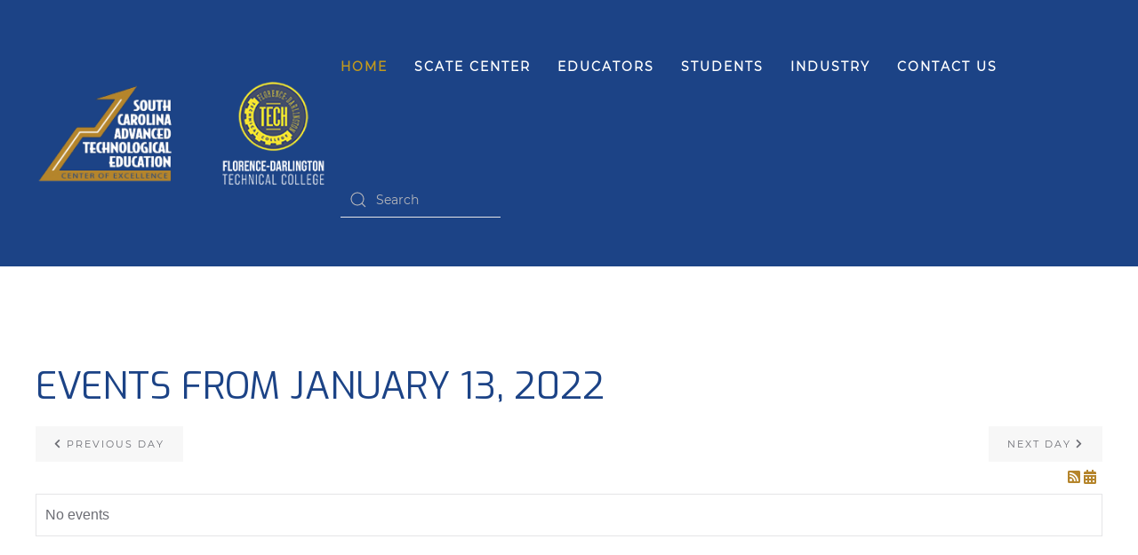

--- FILE ---
content_type: text/html; charset=utf-8
request_url: https://scate.org/component/rseventspro/day/01-13-2022?Itemid=101
body_size: 21343
content:
<!DOCTYPE html>
<html lang="en-gb" dir="ltr" vocab="http://schema.org/">
    <head>
        <meta http-equiv="X-UA-Compatible" content="IE=edge">
        <meta name="viewport" content="width=device-width, initial-scale=1">
        <link rel="shortcut icon" href="/images/SCATE-Fav-Gear-Final2.jpg">
        <link rel="apple-touch-icon-precomposed" href="/templates/yootheme/vendor/yootheme/theme/platforms/joomla/assets/images/apple-touch-icon.png">
        <meta charset="utf-8" />
	<base href="https://scate.org/component/rseventspro/day/01-13-2022" />
	<title> (SCATE) | South Carolina Advanced Technological Education</title>
	<link href="https://scate.org/component/search/?Itemid=101&amp;layout=day&amp;date=01-13-2022&amp;format=opensearch" rel="search" title="Search South Carolina Advanced Technological Education Center" type="application/opensearchdescription+xml" />
	<link href="/media/com_rseventspro/css/font-awesome.min.css?6387debb3ce5341f4025c92ea3068ca4" rel="stylesheet" />
	<link href="/media/com_rseventspro/css/v4-shims.min.css?6387debb3ce5341f4025c92ea3068ca4" rel="stylesheet" />
	<link href="/media/com_rseventspro/css/site.css?6387debb3ce5341f4025c92ea3068ca4" rel="stylesheet" />
	<link href="/media/com_rseventspro/css/calendar.css?6387debb3ce5341f4025c92ea3068ca4" rel="stylesheet" />
	<link href="/plugins/system/jce/css/content.css?aa754b1f19c7df490be4b958cf085e7c" rel="stylesheet" />
	<link href="/templates/yootheme/css/theme.9.css?v=1548106615" rel="stylesheet" id="theme-style-css" />
	<link href="/templates/yootheme/css/custom.css?v=1.17.7" rel="stylesheet" id="theme-custom-css" />
	<link href="/media/widgetkit/wk-styles-f8fc598e.css" rel="stylesheet" id="wk-styles-css" />
	<style>
#footer\#1 { background: #1C4386;     color:#fff;      } #footer\#1 .el-link {  color:#B5852C;    } #footer\#4 {  color:#fff;     font-size:40px; } #footer\#4 a {  color:#fff;     text-decoration:none; } #footer\#5 .el-link {  font-size:8px;       color:#B4842C; } #footer\#5 .el-link:hover {      color:#fff;     text-decoration: underline; } @media (max-width: 768px) {         #footer\#5 {     display:none; } }  #footer\#6 {  font-size:12px;         } #footer\#7 {  font-size: 12px; } #footer\#7 .el-link:hover {  color:#fff;    } #footer\#8 {     padding-left: 100px; } @media (max-width: 768px) {         #footer\#8 {     text-align:center;         padding-left:0px; } }  @media (max-width: 768px) {         #footer\#9 {     text-align:center;     }               }          #footer\#11 {  font-size:10px;    } #footer\#11 .el-link {  color:#B5852C;    } #footer\#11 a:hover {     color: #fff;     text-decoration: underline; }     #footer\#12 {     margin-left: -50px; } @media (max-width: 768px) {         #footer\#12 {     text-align:center;         margin-left: 0px; } }  
	</style>
	<script type="application/json" class="joomla-script-options new">{"csrf.token":"431770a1e3d1b023d5687cc61dcc48dd","system.paths":{"root":"","base":""}}</script>
	<script src="/media/jui/js/jquery.min.js?6387debb3ce5341f4025c92ea3068ca4"></script>
	<script src="/media/jui/js/jquery-noconflict.js?6387debb3ce5341f4025c92ea3068ca4"></script>
	<script src="/media/jui/js/jquery-migrate.min.js?6387debb3ce5341f4025c92ea3068ca4"></script>
	<script src="/media/system/js/core.js?6387debb3ce5341f4025c92ea3068ca4"></script>
	<script src="/media/jui/js/bootstrap.min.js?6387debb3ce5341f4025c92ea3068ca4"></script>
	<script src="/templates/yootheme/vendor/assets/uikit/dist/js/uikit.min.js?v=1.17.7"></script>
	<script src="/templates/yootheme/vendor/assets/uikit/dist/js/uikit-icons.min.js?v=1.17.7"></script>
	<script src="/templates/yootheme/js/theme.js?v=1.17.7"></script>
	<script src="/templates/yootheme/vendor/yootheme/theme/modules/analytics/app/analytics.min.js?v=1.17.7" defer></script>
	<script src="/media/widgetkit/uikit2-90ce01f0.js"></script>
	<script src="/media/widgetkit/wk-scripts-8eb12a87.js"></script>
	<script>
var rsepro_root = '/';
var rsepro_modal_width = '800';
var rsepro_modal_height = '600';
var rsepro_muted_class = 'muted'jQuery(function($){ initTooltips(); $("body").on("subform-row-add", initTooltips); function initTooltips (event, container) { container = container || document;$(container).find(".hasTooltip").tooltip({"html": true,"container": "body"});} });document.addEventListener('DOMContentLoaded', function() {
    Array.prototype.slice.call(document.querySelectorAll('a span[id^="cloak"]')).forEach(function(span) {
        span.innerText = span.textContent;
    });
});var $theme = {"google_analytics":"UA-6702217-1","google_analytics_anonymize":null};
	</script>
	<script>try { jQuery(function(){  
    jQuery('.open_new a').attr('target', '_blank');  
});

jQuery(document).ready(function(){
 jQuery('.uk-navbar-container > .uk-container').addClass('uk-container-large');
}); } catch (e) { console.error('Custom Theme JS Code: ', e); }</script>
	<script src="/media/com_rseventspro/js/bootstrap.fix.js?6387debb3ce5341f4025c92ea3068ca4" type="text/javascript"></script>
	<script src="/media/com_rseventspro/js/site.js?6387debb3ce5341f4025c92ea3068ca4" type="text/javascript"></script>

    </head>
    <body class="">

        
        <div class="tm-page">

            <div class="tm-header-mobile uk-hidden@m">
            

    <nav class="uk-navbar-container" uk-navbar>

                <div class="uk-navbar-left">

            
                        <a class="uk-navbar-toggle" href="#tm-mobile" uk-toggle>
                <div uk-navbar-toggle-icon></div>
                            </a>
            
            
        </div>
        
                <div class="uk-navbar-center">
            <a class="uk-navbar-item uk-logo" href="https://scate.org">
                <img src="/templates/yootheme/cache/scate-logo-new-11022023-48-c7b8fd27.png" srcset="/templates/yootheme/cache/scate-logo-new-11022023-48-c7b8fd27.png 365w" sizes="(min-width: 365px) 365px" data-width="365" data-height="132" alt>            </a>
        </div>
        
        
    </nav>

    

<div id="tm-mobile" uk-offcanvas mode="slide" overlay>
    <div class="uk-offcanvas-bar">

        <button class="uk-offcanvas-close" type="button" uk-close></button>

        
            
<div class="uk-child-width-1-1" uk-grid>
            <div>
<div class="uk-panel" id="module-0">

    
    
<ul class="uk-nav uk-nav-default">
    
	<li class="uk-active"><a href="/">Home</a></li>
	<li class="uk-parent"><a href="/scate-center">SCATE Center</a>
	<ul class="uk-nav-sub">

		<li><a href="/scate-center/publications-news">News &amp; Publications</a></li>
		<li><a href="/scate-center/personnel-staff">Personnel &amp; Staff</a></li>
		<li><a href="/scate-center/national-partners">National Partners</a></li>
		<li><a href="/scate-center/media-library">Media Library</a></li>
		<li><a href="/scate-center/compliance-oversight">Compliance &amp; Oversight</a></li>
		<li><a href="/scate-center/upcoming-scate-events">Upcoming SCATE Events</a></li>
		<li><a href="/scate-center/get-social">Get Social</a></li></ul></li>
	<li class="uk-parent"><a href="/educators">Educators</a>
	<ul class="uk-nav-sub">

		<li><a href="/educators/resources-and-research">Resources and Research</a></li>
		<li><a href="/educators/teaching-technicians">Teaching Technicians </a></li>
		<li><a href="/educators/mentor-connect">Mentor-Connect </a></li>
		<li><a href="/educators/model-internship-program">Model Internship Program</a></li></ul></li>
	<li class="uk-parent"><a href="/students">Students</a>
	<ul class="uk-nav-sub">

		<li><a href="/students/tech-star-scholarship-program">Tech Star Scholarship Program</a></li>
		<li><a href="/students/looking-for-technology-internships">Looking for Technology Internships?</a></li>
		<li><a href="/students/student-resources">Sample Job Possibilities for ATE Students</a></li>
		<li><a href="/students/industry-partners">Industry Partners</a></li>
		<li><a href="/students/pee-dee-scholars-program">Pee Dee Scholars Program</a></li></ul></li>
	<li class="uk-parent"><a href="/industry">Industry</a>
	<ul class="uk-nav-sub">

		<li><a href="/industry/industry-consortium">Industry Consortium-Partnership</a></li>
		<li><a href="/industry/internships-apprenticeships">Internships/Apprenticeships</a></li>
		<li><a href="/industry/industry-testimonials">Industry Testimonials</a></li></ul></li>
	<li><a href="/contact-us">Contact Us</a></li></ul>

</div>
</div>
            <div>
<div class="uk-panel" id="module-tm-2">

    
    

    <form id="search-tm-2" action="/component/rseventspro/?Itemid=101" method="post" role="search" class="uk-search uk-search-default">
<span uk-search-icon></span>
<input name="searchword" placeholder="Search" type="search" class="uk-search-input">
<input type="hidden" name="task" value="search">
<input type="hidden" name="option" value="com_search">
<input type="hidden" name="Itemid" value="101">
</form>






</div>
</div>
    </div>


            
    </div>
</div>

            </div>

            
            
<div class="tm-header uk-visible@m" uk-header>


        <div uk-sticky media="@m" cls-active="uk-navbar-sticky" sel-target=".uk-navbar-container">
    
        <div class="uk-navbar-container">

            <div class="uk-container">
                <nav class="uk-navbar" uk-navbar="{&quot;align&quot;:&quot;left&quot;,&quot;boundary&quot;:&quot;!.uk-navbar-container&quot;}">

                                        <div class="uk-navbar-left">

                                                    
<a href="https://scate.org" class="uk-navbar-item uk-logo">
    <img src="/templates/yootheme/cache/scate-logo-new-11022023-48-c7b8fd27.png" srcset="/templates/yootheme/cache/scate-logo-new-11022023-48-c7b8fd27.png 365w" sizes="(min-width: 365px) 365px" data-width="365" data-height="132" alt></a>
                        
                        
                    </div>
                    
                    
                                        <div class="uk-navbar-right">

                                                    
<ul class="uk-navbar-nav">
    
	<li class="uk-active"><a href="/">Home</a></li>
	<li class="uk-parent"><a href="/scate-center">SCATE Center</a>
	<div class="uk-navbar-dropdown"><div class="uk-navbar-dropdown-grid uk-child-width-1-1" uk-grid><div><ul class="uk-nav uk-navbar-dropdown-nav">

		<li><a href="/scate-center/publications-news">News &amp; Publications</a></li>
		<li><a href="/scate-center/personnel-staff">Personnel &amp; Staff</a></li>
		<li><a href="/scate-center/national-partners">National Partners</a></li>
		<li><a href="/scate-center/media-library">Media Library</a></li>
		<li><a href="/scate-center/compliance-oversight">Compliance &amp; Oversight</a></li>
		<li><a href="/scate-center/upcoming-scate-events">Upcoming SCATE Events</a></li>
		<li><a href="/scate-center/get-social">Get Social</a></li></ul></div></div></div></li>
	<li class="uk-parent"><a href="/educators">Educators</a>
	<div class="uk-navbar-dropdown"><div class="uk-navbar-dropdown-grid uk-child-width-1-1" uk-grid><div><ul class="uk-nav uk-navbar-dropdown-nav">

		<li><a href="/educators/resources-and-research">Resources and Research</a></li>
		<li><a href="/educators/teaching-technicians">Teaching Technicians </a></li>
		<li><a href="/educators/mentor-connect">Mentor-Connect </a></li>
		<li><a href="/educators/model-internship-program">Model Internship Program</a></li></ul></div></div></div></li>
	<li class="uk-parent"><a href="/students">Students</a>
	<div class="uk-navbar-dropdown"><div class="uk-navbar-dropdown-grid uk-child-width-1-1" uk-grid><div><ul class="uk-nav uk-navbar-dropdown-nav">

		<li><a href="/students/tech-star-scholarship-program">Tech Star Scholarship Program</a></li>
		<li><a href="/students/looking-for-technology-internships">Looking for Technology Internships?</a></li>
		<li><a href="/students/student-resources">Sample Job Possibilities for ATE Students</a></li>
		<li><a href="/students/industry-partners">Industry Partners</a></li>
		<li><a href="/students/pee-dee-scholars-program">Pee Dee Scholars Program</a></li></ul></div></div></div></li>
	<li class="uk-parent"><a href="/industry">Industry</a>
	<div class="uk-navbar-dropdown"><div class="uk-navbar-dropdown-grid uk-child-width-1-1" uk-grid><div><ul class="uk-nav uk-navbar-dropdown-nav">

		<li><a href="/industry/industry-consortium">Industry Consortium-Partnership</a></li>
		<li><a href="/industry/internships-apprenticeships">Internships/Apprenticeships</a></li>
		<li><a href="/industry/industry-testimonials">Industry Testimonials</a></li></ul></div></div></div></li>
	<li><a href="/contact-us">Contact Us</a></li></ul>

<div class="uk-navbar-item" id="module-tm-1">

    
    

    <form id="search-tm-1" action="/component/rseventspro/?Itemid=101" method="post" role="search" class="uk-search uk-search-default">
<span uk-search-icon></span>
<input name="searchword" placeholder="Search" type="search" class="uk-search-input">
<input type="hidden" name="task" value="search">
<input type="hidden" name="option" value="com_search">
<input type="hidden" name="Itemid" value="101">
</form>






</div>

                        
                        

                    </div>
                    
                </nav>
            </div>

        </div>

        </div>
    




</div>

            

            
            <div id="tm-main"  class="tm-main uk-section uk-section-default" uk-height-viewport="expand: true">
                <div class="uk-container">

                    
                            
            
            <div id="system-message-container">
</div>

            
<h1>Events from January 13, 2022</h1>

<div class="clearfix">
	<a href="/component/rseventspro/day/01-12-2022?Itemid=101" class="btn pull-left"><i class="fa fa-chevron-left"></i> Previous day</a>
	<a href="/component/rseventspro/day/01-14-2022?Itemid=101" class="btn pull-right">Next day <i class="fa fa-chevron-right"></i></a>
</div>

<div class="rs_rss">
		
		<a href="https://scate.org/component/rseventspro/day/01-13-2022?Itemid=101&amp;format=feed&amp;type=rss" class="hasTooltip rsepro-rss" title="RSS Feed">
		<i class="fa fa-rss-square"></i>
	</a>
			<a href="https://scate.org/component/rseventspro/day/01-13-2022?Itemid=101&amp;format=raw&amp;type=ical" class="hasTooltip rsepro-ical" title="iCal Feed">
		<i class="fa fa-calendar"></i>
	</a>
	</div>

<div class="alert alert-warning">No events</div>


<script type="text/javascript">
	jQuery(document).ready(function() {
					});
</script>

            
            
                        
                </div>
            </div>
            
            

            
<div id="footer#1" class="uk-section-default uk-section uk-section-small" uk-scrollspy="target: [uk-scrollspy-class]; cls: uk-animation-fade; delay: false;">
    
        
        
        
            
                                <div class="uk-container">

<div class="uk-grid-small uk-grid-margin-small" uk-grid>
<div class="uk-width-1-2@m uk-width-1-1@s">
    
        
            
            
                
<h1 id="footer#4" class="uk-margin-remove-top uk-text-left@m uk-text-center" uk-scrollspy-class>        <a href="tel:843-676-8547">843.676.8547</a>    </h1>
<div id="footer#5" class="uk-text-left@m uk-text-center" uk-scrollspy-class>
    <ul class="uk-subnav uk-margin-remove-bottom uk-subnav-divider uk-flex-left@m uk-flex-center" uk-margin>                    <li class="el-item">

                                    <a class="el-link" href="/scate-center">SCATE Center</a>                
            </li>
                    <li class="el-item">

                                    <a class="el-link" href="/educators">Educators</a>                
            </li>
                    <li class="el-item">

                                    <a class="el-link" href="#" uk-scroll>Students</a>                
            </li>
                    <li class="el-item">

                                    <a class="el-link" href="/industry">Industry</a>                
            </li>
                    <li class="el-item">

                                    <a class="el-link" href="/scate-center/publications-news">News</a>                
            </li>
                    <li class="el-item">

                                    <a class="el-link" href="/contact-us">Contact</a>                
            </li>
            </ul>

</div>
<div id="footer#6" class="uk-margin uk-text-left@m uk-text-center" uk-scrollspy-class>This material is based upon work supported by the National Science Foundation under Grant No. DUE-1003733. Any opinions, findings, conclusions or recommendations expressed in this material are those of the author(s) and do not necessarily reflect the views of the National Science Foundation.</div><div id="footer#7" class="uk-margin uk-text-left@m uk-text-center" uk-scrollspy-class><p>Copyright © SCATE Center of Excellence. All rights reserved. All material on this website is provided at no-cost under the Creative Commons License, <a href="https://creativecommons.org/licenses/" target="_blank" class="el-link">“Attribution—Non-Commercial—Share Alike"</a></p></div>
            
        
    
</div>

<div id="footer#8" class="uk-width-expand@m uk-width-1-2@s">
    
        
            
            
                
<div id="footer#9" class="open_new uk-margin uk-text-center">
    <div class="uk-child-width-1-2 uk-child-width-1-2@l uk-child-width-1-2@xl uk-grid-collapse" uk-grid>        <div class="uk-flex uk-flex-center uk-flex-middle">
<div class="el-item uk-inline-clip" uk-scrollspy-class>
    
    <img class="el-image" alt data-src="/images/logos/nsf_logo.png" uk-img>    
    
    <a href="https://www.nsf.gov/" class="uk-position-cover"></a>
    
</div>
</div>        <div class="uk-flex uk-flex-center uk-flex-middle">
<div class="el-item uk-inline-clip" uk-scrollspy-class>
    
    <img class="el-image" alt data-src="/templates/yootheme/cache/florence-darlington-logo-184e1596.png" data-srcset="/templates/yootheme/cache/florence-darlington-logo-184e1596.png 500w" data-sizes="(min-width: 500px) 500px" data-width="500" data-height="500" uk-img>    
    
    <a href="https://www.fdtc.edu/" class="uk-position-cover"></a>
    
</div>
</div>        </div>

</div>

<div class="open_new uk-margin uk-text-center">
    <div class="uk-child-width-1-1 uk-child-width-1-1@l uk-child-width-1-1@xl" uk-grid>        <div class="uk-flex uk-flex-center uk-flex-middle">
<div class="el-item uk-inline-clip" uk-scrollspy-class>
    
    <img class="el-image" alt data-src="/templates/yootheme/cache/atecenters_logo-ec3d0fa7.png" data-srcset="/templates/yootheme/cache/atecenters_logo-ec3d0fa7.png 397w" data-sizes="(min-width: 397px) 397px" data-width="397" data-height="62" uk-img>    
    
    <a href="https://atecenters.org/" class="uk-position-cover"></a>
    
</div>
</div>        </div>

</div>
<div id="footer#11" class="uk-margin uk-text-center" uk-scrollspy-class><p>Site by: <a href="http://www.pinnaclecreativemarketing.com/" target="_blank">Pinnacle Creative Marketing</a> | <a href="/privacy-policy">Privacy Policy<br /></a></p></div>
            
        
    
</div>

<div id="footer#12" class="uk-width-expand@m uk-width-1-2@s">
    
        
            
            
                <div class="uk-margin uk-text-right@m uk-text-center" uk-scrollspy-class><div><a href="#" class="scrollToTop">
<img src="/templates/yootheme/cache/logo_web-37ae8315.png" srcset="/templates/yootheme/cache/logo_web-d4caea05.png 128w, /templates/yootheme/cache/logo_web-1ca39ddf.png 320w, /templates/yootheme/cache/logo_web-37ae8315.png 160w" sizes="(min-width: 160px) 160px, 100vw" class="el-image" alt=""></a></div></div>
<div class="open_new uk-margin uk-text-right@m uk-text-center" uk-scrollspy-class>    <div class="uk-child-width-auto uk-grid-small uk-flex-right@m uk-flex-center" uk-grid>
            <div>
            <a class="el-link uk-icon-button" href="https://www.facebook.com/scatecenter/" uk-icon="icon: facebook;"></a>        </div>
            <div>
            <a class="el-link uk-icon-button" href="https://twitter.com/sc_ate" uk-icon="icon: twitter;"></a>        </div>
            <div>
            <a class="el-link uk-icon-button" href="https://www.youtube.com/user/TeachingTechnicians" uk-icon="icon: youtube;"></a>        </div>
    
    </div>
</div>

            
        
    
</div>
</div>

</div>                
            
        
    
</div>

        </div>

        
        

    <script type="text/javascript">/*joomlatools job scheduler*/
!function(){function e(e,t,n,o){try{o=new(this.XMLHttpRequest||ActiveXObject)("MSXML2.XMLHTTP.3.0"),o.open("POST",e,1),o.setRequestHeader("X-Requested-With","XMLHttpRequest"),o.setRequestHeader("Content-type","application/x-www-form-urlencoded"),o.onreadystatechange=function(){o.readyState>3&&t&&t(o.responseText,o)},o.send(n)}catch(c){}}function t(n){e(n,function(e,o){try{if(200==o.status){var c=JSON.parse(e)
"object"==typeof c&&c["continue"]&&setTimeout(function(){t(n)},1e3)}}catch(u){}})}t("https://scate.org/index.php?option=com_joomlatools&controller=scheduler")}()</script></body>
</html>


--- FILE ---
content_type: text/css
request_url: https://scate.org/media/com_rseventspro/css/site.css?6387debb3ce5341f4025c92ea3068ca4
body_size: 21564
content:
.rs_events_container {
	list-style: none outside none !important;
    margin: 0 auto !important;
    padding: 0 !important;
    width: 99%;
}

.rs_events_container li {
	padding: 5px !important;
	overflow: hidden;
}

.rs_event_image {
	float: left;
	padding: 5px 5px 0;
}

.rs_event_details {
	line-height: 20px;
}

.rs_event_detail {
	background: none repeat scroll 0 0 #F2F3F6 !important;
    -webkit-border-radius: 4px;
	-moz-border-radius: 4px;
	border-radius: 4px;
    box-shadow: 2px 1px 2px rgba(203, 210, 217, 0.9);
    margin: 0 0 15px !important;
    padding: 5px 10px !important;
}

.rs_event_detail:hover {
	background: #eee none repeat scroll 0 0 !important;
}

.rs_read_more {
	background: none repeat scroll 0 0 #F2F3F6 !important;
    -webkit-border-radius: 4px;
	-moz-border-radius: 4px;
	border-radius: 4px;
    box-shadow: 2px 1px 2px rgba(203, 210, 217, 0.9);
    display: block;
    height: 50px;
    line-height: 50px;
    margin: 10px 0 20px;
    padding: 0 10px;
    text-align: center;
	cursor: pointer;
	text-decoration: none;
}

.rs_read_more:hover {
	background: none repeat scroll 0 0 #FFFFFF !important;
	text-decoration: none !important;
	color: #333333 !important;
}

.rs_event_image img {
	background: none no-repeat scroll 50% 50% transparent;
    -webkit-border-radius: 5px;
	-moz-border-radius: 5px;
	border-radius: 5px;
    display: inline-block;
}

.rs_events_container a, .rs_events_container a:hover {
	text-decoration: none;
}

.rs_search {
	border: 1px solid #C8C8C8;
    margin-bottom: 10px;
    /* overflow: hidden; */
    padding: 10px;
	min-height: 45px;
	position: relative;
	-webkit-border-radius: 5px;
	-moz-border-radius: 5px;
	border-radius: 5px;
}

.rs_loader {
	text-align: center !important;
}

.rs_hidden {
	display: none !important;
}

.rs_options {
	float: right;
}

.rs_incomplete {
	background: url("../images/stripes.png") repeat scroll right bottom transparent !important;
}

.rs_clear {
	width: 100%;
	display: block;
	clear: both;
	height: 1px;
	font-size: 1px;
	line-height: 1px;
}

#rs_directions {
	width: 100%;
}

a.rsepro_plus {
	left: 3px;
    position: relative;
    top: 1px;
}

a.rsepro_minus {
	left: 3px;
    position: relative;
    top: 1px;
}

a.rsepro_plus img, a.rsepro_minus img {
	float: none !important;
	margin: 0 !important;
}

.rsepro_extra_off {
	display: none;
}

.rsepro_extra_on {
	display: inline;
}
	
div.rs_heading {
	font-size: 1.4em;
	line-height: 1.4em;
}
	
div.rs_heading a {
	margin-right: 15px;
}
	
.rs_description {
	margin-top: 10px;
}

.rs_rss {
	margin: 5px;
    text-align: right !important;
    width: 99%;
}

.rs_image {
	float: right;
	padding: 5px;
}

.rs_files, .rs_av_tickets {
	list-style: none outside none !important;
	padding: 0 !important;
	margin-left: 0;
}

#rsepro-rating {
	cursor: pointer;
	list-style: outside none none;
    margin-top: 9px;
	margin-left: 0;
	padding: 0;
}

#rsepro-rating li {
	float: left;
	margin-right: 5px;
}

#rsepro-rating a {
	font-size: 15px;
}

#rsepro-rating .fa-star {
	color: #e3cf7a;
}

#rsepro-rating a:hover,
#rsepro-rating a:focus,
#rsepro-rating a:active {
	text-decoration: none;
}

.rs_comments {
	width: 90%;
	margin-top: 10px;
}

.rs_sharing {
	margin-top: 10px;
}

.rs_files_container {
	margin-top: 10px;
}

.rs_export {
	border-top: 1px solid #C8C8C8;
}

.rs_export a {
	font-size: 11px !important;
}

.rs_export a {
	background: none !important;
	color: #095197 !important;
}

.rs_controls {
	margin-top: 10px;
	margin-bottom: 10px;
}

.rs_button_control {
	background: none repeat scroll 0 0 #D8D8D8;
	color: #333333 !important;
	padding: 5px;
	-webkit-border-radius: 4px;
	-moz-border-radius: 4px;
	border-radius: 4px;
	text-decoration: none !important;
	float: left;
	margin-right: 5px;
}

.rs_button_control:hover {
	text-decoration: none;
	background: none repeat scroll 0 0 #f9f9f9 !important;
	color: #0B3768 !important;
}

ul#rsep_admin {
	list-style: none outside none !important;
	padding: 0 !important;
	margin: 0 !important;
	float: left;
}

ul#rsep_admin li {
	cursor: pointer;
	position: relative;
	background: none repeat scroll 0 0 transparent;
	padding: 0;
	overflow: visible;
}

.rs_subscribe_label, .rs_wire {
	float: left;
    text-align: left;
    width: 15%;
}

.rs_error {
	border: 1px solid red !important;
}

.rs_message_info {
	background: none repeat scroll 0 0 #E6E5E5;
    font-size: 28px;
	line-height: 28px;
    font-weight: bold;
    padding: 15px;
    text-align: center;
    width: 94%;
	-webkit-border-radius: 4px;
	-moz-border-radius: 4px;
	border-radius: 4px;
	margin-top: 10px;
	margin-left: 5px;
}

.rs_my_subscription,
.rs_table_layout {
	width: 100%;
	background: none repeat scroll 0 0 #FCFCFC;
	overflow: hidden;
	border-bottom: 1px solid #E8E7E7;
}

.rs_my_subscription span,
.rs_table_layout span {
	float: left;
	padding: 1%;
	background: #FCFCFC;
}

.rs_my_subscription3 span,
.rs_table_layout span {
	width: 29%;
}

.rs_my_subscription4 span {
	width: 20%;
}

.rs_my_subscription span span,
.rs_table_layout span span {
	width: 100%;
	padding: 0;
}

.rs_subscription_id,
.rs_table_id {
	width: 4% !important;
}

.rsspan70 {
	width: 70%;
}

.rsspan10 {
	width: 10%;
}

div.rs_subscription_header,
div.rs_table_header {
	background: #E8E7E7;
	overflow: hidden;
}

.rs_subscription_header span,
.rs_table_header span {
	font-weight: bold;
	padding: 1%;
	background: #E8E7E7;
}

.rs_subscribers {
	width: 100%;
	float: left;
}

.rs_subscribers_right {
	float: right;
}

.rs_status {
	float: right;
}

.rs_inline {
	display:inline;
}

.rs_table tr, .rs_table td {
	border: medium none;
}

.rs_guests {
	list-style: none outside none;
    margin: 0 auto;
    padding: 0;
    width: 100%;
}

.rs_guests li {
	display: block;
    float: left;
    height: 115px;
    margin-right: 5px !important;
    padding: 5px !important;
    text-align: center;
    width: 66px;
}

.rs_guests li img {
	display: block;
}

.rs_invite_btn {
	background: none repeat scroll 0 0 #4D90FE;
    padding: 5px;
	text-decoration: none !important;
	color: #fff !important;
	border: 1px solid #3079ED;
	-webkit-border-radius: 3px;
	-moz-border-radius: 3px;
	border-radius: 3px;
}

.rs_invite_btn:hover {
	text-decoration: none !important;
	background: none repeat scroll 0 0 #3481FE;
}

.explain {
	color: #999999;
    display: block;
    font-size: 10px;
}

.rs_calendar_legend {
	padding: 5px;
}

.rs_calendar_legend span{
	padding: 0 0 1px 10px;
}

.rs_calendar_legend_span {
	display: block;
    float: left;
    height: 10px;
    margin-right: 3px;
}

.rs_cal_select {
	padding: 4px;
}

.rs_offline {
	background: url("../images/info.png") no-repeat scroll 0 0 transparent;
	height: 48px;
	padding-left: 55px;
	padding-top: 15px;
	margin: 50px 0 0 15px;
	font-weight: bold;
}

.rs_payment_offline {
	padding: 15px;
}

#rs_whats_csc {
	border-bottom: 1px dotted #666666;
	cursor: pointer;
	text-decoration: none;
}

#rs_tt {position:absolute; display:block; background:#fff; border: solid 1px #E6E6E6}
#rs_tttop {display:block; height:5px; margin-left:5px; background:#fff; overflow:hidden}
#rs_ttcont {display:block; padding:2px 12px 3px 7px; margin-left:5px; background:#fff; color:#666}
#rs_ttbot {display:block; height:5px; margin-left:5px; background:#fff; overflow:hidden}

#rs_event_show {
    margin: 10px 0;
    width: 100%;
}

.rsep_date {
	margin: 4px 0px 4px 0px !important;
	line-height: 24px;
}

.rsep_date i,
.rsep_location i ,
.rsep_mail i,
.rsep_phone i,
.rsep_email i,
.rsep_categories i,
.rsep_hits i,
.rsep_tags i,
.rsep_posted i {
	font-size: 16px;
}

.rsep_location{
	margin: 4px 0px 4px 0px !important;
	line-height: 20px;
}
.rsep_tags{
	margin: 4px 0px 4px 0px !important;
	line-height: 20px;
}

.rsep_categories{
	margin: 4px 0px 4px 0px !important;
	line-height: 20px;
}

.rsep_hits{
	margin: 4px 0px 4px 0px !important;
	line-height: 20px;
}

.rsep_posted {
	margin: 4px 0px 4px 0px !important;
	line-height: 20px;
}

.rsep_mail{
	margin: 4px 0px 4px 0px !important;
	line-height:20px;
}
.rsep_phone{
	margin: 4px 0px 4px 0px !important;
	line-height:20px;
}
.rsep_url{
	margin: 4px 0px 4px 0px !important;
	line-height:20px;
}

ul.rs_files li{
	float:left !important;
	margin-right: 30px !important;
}

#rs_event_show ul.rs_files li a, 
#rs_event_show ul.rs_files li a:hover,
#rs_event_show ul.rs_files li a:active,
#rs_event_show ul.rs_files li a:focus
{
	text-decoration: none;
}

.rsep_export{
	font-size: 10px;
}

.rsep_contact_block {
	margin: 15px 0;
}

.rsep_taxonomy_block {
	margin: 15px 0;
}

.rs_filter_clear {
	padding: 5px;
	text-decoration: none;
}

.rs_filter_clear:hover, .rs_filter_clear:active, .rs_filter_clear:focus {
	background: none !important;
	color: inherit !important;
}

.rs_repeats {
	list-style: none outside none !important;
    margin-left: 10px !important;
    padding: 0 !important;
	overflow: hidden;
	height: 70px;
}

.rs_repeats_control {
	text-align: center;
	border-top: 2px solid #D8D8D8;
	border-radius: 2px;
	-webkit-border-radius: 2px;
	-moz-border-radius: 2px;
}

.rs_repeats_control a, 
.rs_repeats_control a:hover, 
.rs_repeats_control a:focus, 
.rs_repeats_control a:active {
	text-decoration: none;
} 

.rs_event_repeats {
	float: right;
}

.rs200 {
	width: 200px;
}

.rs_level_1 {

}

.rs_level_2 {
	margin-left: 25px !important;
}

.rs_level_3 {
	margin-left: 50px !important;
}

.rs_level_4 {
	margin-left: 75px !important;
}

.rs_level_5 {
	margin-left: 100px !important;
}

.rs_level_6 {
	margin-left: 125px !important;
}

.rsepro_legend_block {
	height: 25px;
    padding: 5px;
}

.rsepro_legend_color {
	display: block;
	float: left;
	width: 20px;
	height: 20px;
	-webkit-border-radius: 100px;
	-moz-border-radius: 100px;
	border-radius: 100px;
}

.rsepro_legend_text {
	height: 25px;
	line-height: 25px;
	font-size: 12px;
	font-weight: bold;
	width: 85%;
	margin-left: 5px;
}

.subscriber_container {
	overflow: hidden;
    padding: 5px !important;
}

.subscriber_event {
	text-align: center;
	font-weight: bold;
}

.subscriber_confirmation {
	text-align: center;
}

.subscriber_confirmed {
	color: #008000;
}

.subscriber_image {
	float: left;
    padding: 5px;
}

.subscriber_details {
	line-height: 20px;
}

.subscriber_details span {
    display: block;
}

.subscriber_info {
	width: 100%;
}

.subscriber_left {
	display: block;
    float: left;
    width: 50%;
}

.subscriber_right {
	display: block;
    float: right;
    width: 50%;
}

.subscriber_right span {
    display: block;
}

.rs_featured {
	background: none repeat scroll 0 0 #E4E6EC !important;
}

.rs_featured_event {
	background: none repeat scroll 0 0 #E4E6EC !important;
	padding: 5px;
	border-radius: 5px;
	-moz-border-radius: 5px;
	-webkit-border-radius: 5px;
}

.rse_print {
	padding: 10px;
}

.rse_print .center {
	text-align: center;
}

.rse_print .description {
	text-align: justify;
}

#rs_event_show .description {
	text-align: justify;
}


.rsepro-filter-filters li {
    margin-bottom: 5px;
}

.rsepro-month-year {
	background: none repeat scroll 0 0 #D5D8E1 !important;
    -webkit-border-radius: 4px;
	-moz-border-radius: 4px;
	border-radius: 4px;
    box-shadow: 2px 1px 2px rgba(203, 210, 217, 0.9);
    margin: 0 0 5px !important;
    padding: 5px 10px !important;
	font-weight: bold;
}

.rsepro-month-year span {
	padding: 10px;
}

#rsepro-cart-details tr.rsepro-cart-options td {
	text-align: right;
}

#rsepro-cart-details tr.rsepro-cart-options td:nth-child(1),
#rsepro-cart-details tr.rsepro-cart-ticket td:nth-child(1) {
	width: 80%;
}

#rsepro-cart-details tr.rsepro-cart-ticket td:nth-child(2),
#rsepro-cart-details tr.rsepro-cart-ticket td:last-child {
	text-align: right;
	vertical-align: middle;
}

.rsepro-locations-results-wrapper {
	position: absolute;
	width: 530px;
}

.rsepro-locations-results {
	position: absolute;
    z-index: 999;
    background-color: #fff;
    list-style-type: none !important;
    margin: 0 !important;
    padding-right: 10px;
    padding: 0 !important;
	font-size: 13px !important;
	white-space: normal !important;
	border: 1px solid #c8c8c8;
	-webkit-border-radius: 5px;
	-moz-border-radius: 5px;
	border-radius: 5px;
	width: 100%;
}

.rsepro-locations-results > li {
    cursor: pointer;
    padding: 5px;
}

.rsepro-locations-results > li:hover {
    background: none repeat scroll 0 0 #f5f5f5;
}

.rsepro-edit-event.tabs-left > .nav-tabs {
	width: 30%;
}

.rsepro-edit-event > .tab-content {
	width: 64%;
}

.rsepro-crop-container {
	text-align: center;
}

#cropcontainer {
	border: 10px solid #ddd;
	margin: 0 auto;
	box-sizing: content-box;
}

.rsepro_legend_selected, .rsepro_legend_selected:hover {
	text-decoration: underline;
}

#rse-g-recaptcha > div > div.invalid {
    border: 1px solid red;
}

#rsepro-map-results-table {
	margin-top: 15px;
}

#rsepro-map-results td {
    vertical-align: middle;
}

#rsepro-map-results td:nth-child(1) {
    width: 30%;
}

.rsepro-locations-list .well:hover,
.rsepro-categories-list .well:hover {
	box-shadow: 2px 1px 2px rgba(203, 210, 217, 0.9);
	-webkit-transition: box-shadow .2s ease-out;
	-moz-transition: box-shadow .2s ease-out;
	-o-transition: box-shadow .2s ease-out;
	-ms-transition: box-shadow .2s ease-out;
	transition: box-shadow .2s ease-out;
}

#rseform .rsepro-timezone {
	margin-right: 5px;
}

.rsepro-social {
	float: left;
	margin-right: 20px;
}

#rsepro-directions-panel table {
    width: 100%;
}

#rsepro-filter-price {
    padding: 11px 15px;
}

#rsepro-navbar-j4 #rsepro-filter-price {
    padding: 6px 15px;
}

.rsepro-min-price {
	margin-right: 15px;
}

.rsepro-max-price {
	margin-left: 15px;
}

.rsepro-small-description-block {
    text-align: justify;
}

.rsepro-title-block {
    font-size: 15px;
    font-weight: bold;
}

.rs_event_details > div {
    margin-bottom: 5px;
}

.rsepro_event_image {
	display: block;
	margin: 0 auto;
	max-height: 70vh;
}

.rsepro-user-image {
	float: left;
	padding: 0 10px 10px 0;
}

.rsepro-events-ul {
	max-height: 200px;
	overflow: auto;
}

.rsepro-map-info {
	min-width: 350px;
}

.rsepro-map-info-name {
	font-weight: bold;
}

.rsepro-map-info-image {
	float: left;
	margin-right: 10px;
}

@media (max-width: 500px) {
	.rsepro-map-info {
		min-width: auto;
	}
}

@media screen and (max-width: 767px) {
	.rsepro-edit-event > .tab-content,
	.rsepro-edit-event.tabs-left > .nav-tabs {
		width: 90%;
	}

	.rsepro-edit-event > .nav-tabs > li {
		text-align: center !important;
	}
}

@media screen and (min-width: 768px) and (max-width: 959px) {
	.rsepro-edit-event > .tab-content {
		width: 53%;
	}
	.rsepro-edit-event.tabs-left > .nav-tabs {
		width: 39%;
	}
}

@media screen and (min-width: 960px) and (max-width: 979px) {
	.rsepro-edit-event > .tab-content {
		width: 53%;
	}
	.rsepro-edit-event.tabs-left > .nav-tabs {
		width: 39%;
	}
}

@media screen and (min-width: 980px) and (max-width: 1023px) {
	.rsepro-edit-event > .tab-content {
		width: 62%;
	}
	.rsepro-edit-event.tabs-left > .nav-tabs {
		width: 32%;
	}
}

@media screen and (min-width: 1024px) and (max-width: 1199px) {
	.rsepro-edit-event > .tab-content {
		width: 60%;
	}
	.rsepro-edit-event.tabs-left > .nav-tabs {
		width: 30%;
	}
}

#map-canvas img {
	max-width: none;
}

#rseprosearch {
	height: 14px;
}

.rs_subscribers_right {
	float: none;
}

.rs_subscribers button {
	margin-bottom: 9px;	
}

.rs_table label {
	display: inline-block;
}

.rs_table select#subscribers{
	height: auto;
}

#rsegetdir {
	margin-bottom: 9px;
}

#rs_results {
	margin: 12px 0 0;
	z-index: 99;
}

ul#rs_filters {
	margin: 0;
}

.rs_button_control {
	margin-bottom: 5px;
}

#rs_event_main fieldset legend {
	width: auto !important;
	margin-bottom: 0 !important;
	line-height: auto !important;
	border: none !important;
}

#rs_event_main fieldset .rs_sel_smaller,
#rs_event_main fieldset .rs_sel {
	height: auto !important;
}

#rs_event_main img,
#map-canvas img {
	max-width: none;
}

#categories_chzn {
	float: left;
}

ul.autocompleter-choices {
	margin-left: 0;
	margin-top: 10px;
}

.rs_add_category {
	margin-left: 5px !important;
}

#rsepro_payment .controls .controls {
	margin-left: 0;
}

#rsepro_payment .controls label {
	display: inline-block;
    margin-right: 5px;
    padding-top: 0;
}

textarea.invalid {
    border: 1px solid #9D261D;
}

@media (max-width: 480px) {
	.rs_image {
		float: none;
	}
}

.rsepro-counter {
	text-align: center;
}

#rsepro-counter {
	color: #fff;
	display: inline-block;
	font-weight: 100;
	text-align: center;
	font-size: 30px;
}

#rsepro-counter > div{
	padding: 10px;
	border-radius: 3px;
	background: #00BF96;
	display: inline-block;
}

#rsepro-counter div > span{
	padding: 15px;
	border-radius: 3px;
	background: #00816A;
	display: inline-block;
}

.rsepro-counter-text {
	padding-top: 5px;
	font-size: 16px;
}

#rsepro-counter-container {
	background: #f5f5f5;
    padding: 35px;
    margin-top: 15px;
    margin-bottom: 15px;
    border-radius: 5px;
}

.controls .rsepro-text {
	padding-top: 5px;
}

.rsepro-category-row2 {
	float: left;
	width: 47.936170208%;
	*width: 47.882978718638%;
}

.rsepro-category-row3 {
	float: left;
	width: 30.914893614%;
	*width: 30.861702124638%;
}

.rsepro-category-row4 {
	float: left;
	width: 22.404255317%;
	*width: 22.351063827638%;
}

.rsepro-speaker-description {
	max-height: 150px;
	overflow: hidden;
	height: auto;
}

.rsepro-speaker-info {
	text-align: center;
	margin: 0 auto;
	list-style: none;
}

.rsepro-speaker-info li {
	display: inline-block;
	*display: inline;
	*zoom: 1;
	margin-right: 5px;
}

.rsepro-speaker-image {
	cursor: pointer;
}

.rsepro-speaker-name {
	text-align: center;
	font-weight: bold;
}

.rsepro-speaker-description {
	display: none;
}

.rsepro-speaker-overlay {
	opacity: 0;
	visibility: hidden;
	-webkit-transition: opacity 0.5s, visibility 0s 0.5s;
	transition: opacity 0.5s, visibility 0s 0.5s;
	z-index: 99999;
	position: fixed;
	width: 100%;
	height: 100%;
	top: 0;
	left: 0;
	background: rgba(0, 0, 0, 0.9);
}

.rsepro-speaker-overlay-on {
	opacity: 1;
	visibility: visible;
	-webkit-transition: opacity 0.5s;
	transition: opacity 0.5s;
}

#rsepro-speaker-overlay .rsepro-close {
	position: absolute;
	right: 25px;
	top: 25px;
	z-index: 100;
	cursor: pointer;
	font-size: 5rem;
	color: #fff;
}

.rsepro-speaker-overlay-container {
	max-width: 700px;
	width: 100%;
	height: 100%;
	margin: 0 auto;
	color: #fff;
	padding: 0 20px;
	overflow-y: visible;
	overflow-x: hidden;
}

#rsepro-speaker-overlay-image {
	margin-top: 45px;
	text-align: center;
}

#rsepro-speaker-overlay-image > img {
	cursor: default;
}

#rsepro-speaker-overlay-name {
	text-align: center;
	margin-top: 20px;
	font-size: 25px;
	margin-bottom: 10px;
}

#rsepro-speaker-overlay-info {
	margin-bottom: 20px;
	margin-top: 15px;
}

#rsepro-speaker-overlay-info a {
	color: #fff;
	font-size: 15px;
}

#rsepro_number_events {
	text-align: center;
	font-size: 11px;
	color: #999;
}

.rsepro-map-directions > a:hover {
	text-decoration: none;
}
.rsepro-map-directions > a {
	padding: 5px;
}
.rsepro-map-directions {
	text-align: center;
}
#rsepro-image-frame {
	max-height: 70vh !important;
	border: none;
}

.rsepro-crop-actions {
	text-align: center;
	padding-bottom: 15px;
}

.rs_location_info {
	margin-top: 5px;
}

#upload_file {
	position:absolute;
	z-index:2;
	top:0;
	left:0;
	filter: alpha(opacity=0);
	-ms-filter:"progid:DXImageTransform.Microsoft.Alpha(Opacity=0)";
	opacity:0;
	background-color:transparent;
	color:transparent;
	width: 100%;
	height: 100%;
	cursor: pointer;
}

#rseproModal .modal-body,
#rseproTermsModal .modal-body,
#rseCartModal .modal-body,
#newField .modal-body,
#copyFields .modal-body,
#rseCartMModal .modal-body,
#rseCheckoutMModal .modal-body,
#rseTicketsModal .modal-body,
#rseImageModal .modal-body,
#rseReportModal .modal-body,
#rseUnsubscribeModal .modal-body,
#rseSubscribeModal .modal-body,
#rseMessageModal .modal-body,
#rseInviteModal .modal-body,
#rseFromModal .modal-body,
#rseModal .modal-body,
#rsepro-edit-event-photo .modal-body,
#rsepro-edit-event-file .modal-body,
#rsepro-add-new-speaker .modal-body,
#rsepro-add-new-sponsor .modal-body,
#rsepro-add-new-categ .modal-body,
#rseTicketModal .modal-body,
#rseproFacebookLog .modal-body,
#rseproGoogleLog .modal-body,
#contactModal .modal-body,
#batchevents .modal-body {
	overflow-y: auto;
}

.rsepro-form-text {
	display: block;
	margin-top: .25rem;
}

--- FILE ---
content_type: text/css
request_url: https://scate.org/templates/yootheme/css/custom.css?v=1.17.7
body_size: 2954
content:
@charset "utf-8";
/* CSS Document */

/************** Home News ********************/

/*.home-news .wk-panel, .wk-panel:hover {
	

background: -moz-linear-gradient(top, rgba(244,244,244,0.25) 0%, rgba(201,201,201,0.05) 100%);
    background: -webkit-linear-gradient(top, rgba(244,244,244,0.25) 0%,rgba(201,201,201,0.05) 100%);
    background: linear-gradient(to bottom, rgba(244,244,244,0.25) 0%,rgba(201,201,201,0.05) 100%);
    filter: progid:DXImageTransform.Microsoft.gradient( startColorstr='#40f4f4f4', endColorstr='#0dc9c9c9',GradientType=0 );
    border: solid 1px rgba(255, 255, 255, 0.3);
	
}*/


.uk-light .uk-navbar-nav>li>a {
	color: rgb(234, 187, 99);
}


.uk-navbar-dropdown-nav {
    margin-left: 0;
    margin-right: 0;
    font-size: 11px;
    font-family: Montserrat;
    text-transform: uppercase;
    letter-spacing: 2px;
}

/*.uk-navbar-dropdown, .navbar .nav>li>.dropdown-menu {
    display: none;
    position: absolute;
    z-index: 1020;
    box-sizing: border-box;
    width: 200px;
    padding: 25px;
    background: rgb(180, 132, 43);
    color: #fff;
    box-shadow: 0 1px 4px rgba(0,0,0,0.14);
}*/


.home-news .wk-panel-title, .wk-panel-box-hover:hover, .wk-panel-title {
    color: #111740 !important;
}

.home-news .wk-article-meta {
    color: #6d4f18;
}

.home-news .wk-button {
    margin: 0;
    font: inherit;
    color: #fff;
    box-sizing: border-box;
    padding: 0 15px;
    background: #b5852c;
    line-height: 33px;
    min-height: 35px;
    font-size: 1rem;
    text-decoration: none;
    border: 1px solid rgba(0,0,0,.1)!important;
    border-radius: 2px;
}

.home-news .wk-button:hover {
	
	background: #1c4386;
	color:#fff;
	
}

.home-news  .wk-panel-box {
    padding: 14px;
    background: rgba(255, 255, 255, 0.47);
    border: 1px solid rgba(255, 255, 255, 0.94);
    border-radius: 2px;
    box-shadow: 0px 0px 6px rgba(0, 0, 0, 0.55);
}

.home-slider {
    padding: 1px 14%;
}


.home-slider .wk-panel-box {
    padding: 20px;
    background: rgb(181, 133, 44);
    border: 1px solid #ffffff;
    border-radius: 2px;
}

.home-slider h3, .uk-h3 {
    font-size: 29px;
    line-height: 1.4;
    color: #ffffff;
    font-family: 'Exo';
}

.home-slider .wk-margin-top {
    margin-top: 20px!important;
    color: #dcdcdc;
}

.home-slider .wk-button {
    margin: 0;
    font: inherit;
    box-sizing: border-box;
    padding: 0 15px;
   background: #1c4386;
	color:#fff;
    line-height: 33px;
    min-height: 35px;
    font-size: 1rem;
    text-decoration: none;
    border: 1px solid rgba(0,0,0,.1)!important;
    border-radius: 2px;
}

.footer-nsf-wrapper {
	    width: 100%;
		float:left;
	
}

.footer-nsf-row1 {
	    width: 100%;
		float:left;
	
}

.footer-nsf-image {
 width: 45%;
    text-align: center;
    float: left;
    margin: 6px;
}

.footer-nsf-text {
	
	
}


.footer-nsf-row2 {
	 width: 100%;
	 float:left;
	
}

.footer-nsf-row3 {
	 width: 100%;
	 float:left;
	 font-size:10px;
	
}




--- FILE ---
content_type: application/javascript
request_url: https://scate.org/templates/yootheme/js/theme.js?v=1.17.7
body_size: 1723
content:
/*! YOOtheme Pro v1.17.7 | https://yootheme.com */
!function(n,s){"use strict";n=n&&n.hasOwnProperty("default")?n.default:n;var o='.tm-header ~ [class*="uk-section"], .tm-header ~ * > [class*="uk-section"]',t={update:[{read:function(t){var e=s.$(o),a=s.attr(e,"tm-header-transparent");if(!a||!e)return!1;t.prevHeight=this.height,t.height=this.$el.offsetHeight;var i=n.getComponent(s.$("[uk-sticky]",this.$el),"sticky");if(i){var r=i.$options.data;"uk-animation-slide-top"!==r.animation&&s.each({top:o,animation:"uk-animation-slide-top",clsInactive:"uk-navbar-transparent uk-"+a},function(t,e){return r[e]=i[e]=i.$props[e]=t}),i.$props.top=e.offsetHeight<=window.innerHeight?o:s.offset(e).top+300}},write:function(t){if(!this.placeholder){var e=s.$(o),a=s.attr(e,"tm-header-transparent");s.addClass(this.$el,"tm-header-transparent"),s.addClass(s.$(".tm-headerbar-top, .tm-headerbar-bottom"),"uk-"+a),this.placeholder=s.hasAttr(e,"tm-header-transparent-placeholder")&&s.before(s.$("[uk-grid]",e),'<div class="tm-header-placeholder uk-margin-remove-adjacent"></div>');var i=s.$("[uk-navbar]",this.$el);"push"===s.attr(i,"dropbar-mode")&&s.attr(i,"dropbar-mode","slide"),s.$("[uk-sticky]",this.$el)||s.addClass(s.$(".uk-navbar-container",this.$el),"uk-navbar-transparent uk-"+a)}this.placeholder&&t.prevHeight!==t.height&&s.css(this.placeholder,{height:t.height})},events:["load","resize"]}]};if(n.component("header",t),s.isRtl){var e={init:function(){this.$props.pos=s.swap(this.$props.pos,"left","right")}};n.mixin(e,"drop"),n.mixin(e,"tooltip")}s.ready(function(){var t=window,e=t.$load,a=void 0===e?[]:e,i=t.$theme;!function t(e,a){e.length&&e.shift()(a,function(){return t(e,a)})}(a,void 0===i?{}:i)})}(UIkit,UIkit.util);


--- FILE ---
content_type: application/javascript
request_url: https://scate.org/media/com_rseventspro/js/bootstrap.fix.js?6387debb3ce5341f4025c92ea3068ca4
body_size: 2134
content:
(function($) {
	$(document).ready(function() {
		if ( typeof MooTools != 'undefined' ) {
			(function($) {
				$("div[id$='datetimepicker']").each(function (i,el) {
					if (typeof $(el)[0] != 'undefined') {
						$(el)[0].hide = null;
					}
				});
				
				$('.modal').each(function(){
					this.hide = null;
				});
			})(jQuery);
		}
		
		$('.accordion').each(function() {
			$(this).find('.accordion-toggle').each(function(i,title){
				if ($(title).parent().siblings('.accordion-body').hasClass('in') === false) {
					$(title).addClass('collapsed');
				}
			});
		});
		
		$('.accordion-toggle').click(function(){
			$(this).parents('.accordion').each(function(){
				$(this).find('.accordion-toggle').each(function(i,title) {
					$(title).addClass('collapsed');
				});
			});
		});
		
		if ( typeof MooTools != 'undefined' ) {
			(function($) { 
				$$('[data-toggle=collapse]').each(function (e) {
					if ( typeof $$(e.get('data-target'))[0] != 'undefined' ) {
						$$(e.get('data-target'))[0].hide = null;
					}
				});
			})(MooTools);
			
			$('.bootstrap-datetimepicker-widget li').each(function(i, el){
				if (typeof $(el) != 'undefined' || typeof $(el)[0] != 'undefined') {
					$(el)[0].hide = null;
				}
			});
			
			$('.uk-navbar-nav li').each(function(i, el){
				if (typeof $(el) != 'undefined' || typeof $(el)[0] != 'undefined') {
					$(el)[0].hide = null;
				}
			});
		}
	});
})(jQuery);

if (window.MooTools) {
	// Mootools conflict fix for toggle with Bootstrap 3/JQuery
	window.addEvent('load', function() {
		$$("[rel=tooltip],[data-toggle],a[data-toggle],button[data-toggle],[data-toggle=collapse],a[data-toggle=dropdown]").each(function (e) {
			e.getParent().hide = null;
			e.hide = null;
		});
	});
	
	window.addEvent('domready', function(){
		if (typeof jQuery != 'undefined' && typeof MooTools != 'undefined' ) {
			Element.implement({
				slide: function(how, mode){
					return this;
				},
				hide: function () {
					return this;
				},
				show: function (v) {
					return this;
				}
			});
		}
	});
}